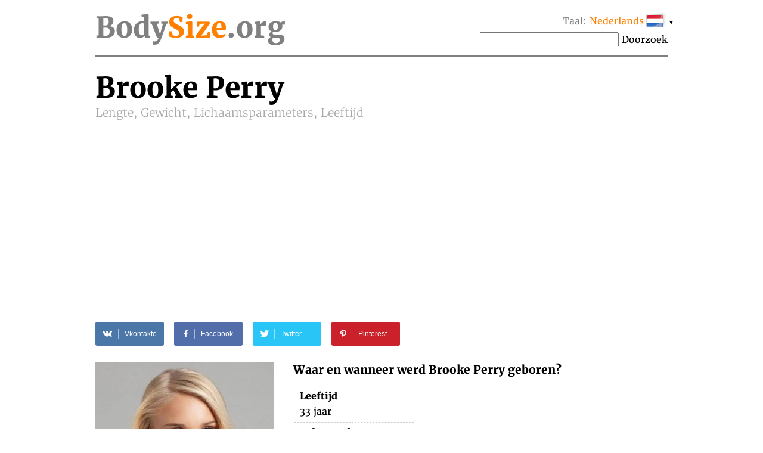

--- FILE ---
content_type: text/html; charset=utf-8
request_url: https://www.google.com/recaptcha/api2/aframe
body_size: 265
content:
<!DOCTYPE HTML><html><head><meta http-equiv="content-type" content="text/html; charset=UTF-8"></head><body><script nonce="edoe_pTz2BKtu_qvIvbnLQ">/** Anti-fraud and anti-abuse applications only. See google.com/recaptcha */ try{var clients={'sodar':'https://pagead2.googlesyndication.com/pagead/sodar?'};window.addEventListener("message",function(a){try{if(a.source===window.parent){var b=JSON.parse(a.data);var c=clients[b['id']];if(c){var d=document.createElement('img');d.src=c+b['params']+'&rc='+(localStorage.getItem("rc::a")?sessionStorage.getItem("rc::b"):"");window.document.body.appendChild(d);sessionStorage.setItem("rc::e",parseInt(sessionStorage.getItem("rc::e")||0)+1);localStorage.setItem("rc::h",'1768859359207');}}}catch(b){}});window.parent.postMessage("_grecaptcha_ready", "*");}catch(b){}</script></body></html>